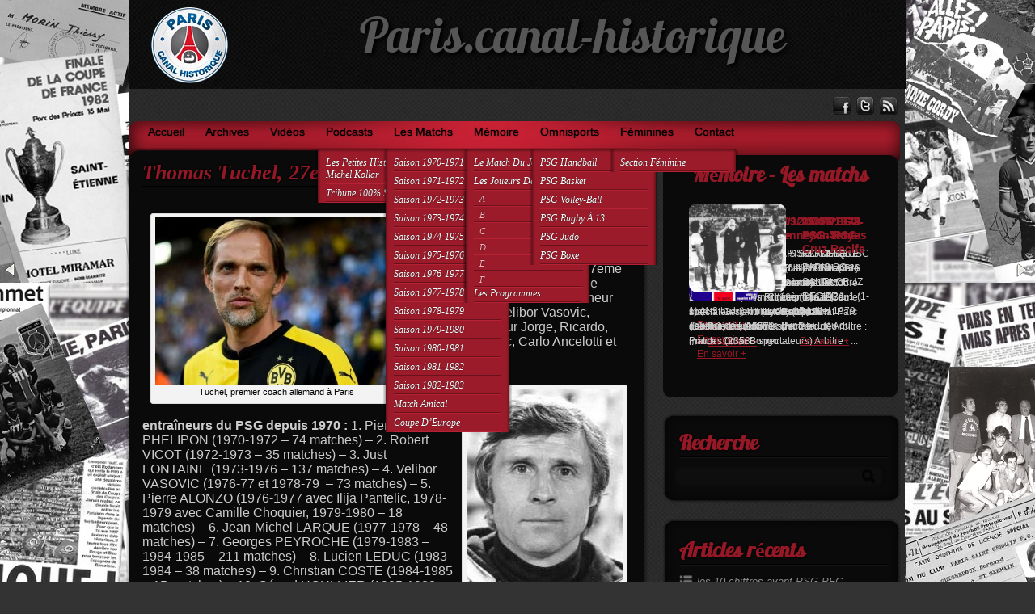

--- FILE ---
content_type: text/html; charset=UTF-8
request_url: http://www.paris-canalhistorique.com/39927/
body_size: 12468
content:
<!DOCTYPE html PUBLIC "-//W3C//DTD XHTML 1.0 Transitional//EN" "http://www.w3.org/TR/xhtml1/DTD/xhtml1-transitional.dtd">
<html xmlns="http://www.w3.org/1999/xhtml">
<head profile="http://gmpg.org/xfn/11">
	
    <meta http-equiv="Content-Type" content="text/html; charset=UTF-8" />	
	<title>Paris.canal-historiqueThomas Tuchel, 27eme entraîneur du PSG - Paris.canal-historique</title>
	<link rel="stylesheet" href="http://www.paris-canalhistorique.com/wp-content/themes/epione/style.css" type="text/css" media="screen" />
    <!--[if IE]>
    <link rel="stylesheet" type="text/css" href="http://www.paris-canalhistorique.com/wp-content/themes/epione/ie.css" />
    <![endif]--> 
                    		    		<link rel='archives' title='janvier 2026' href='http://www.paris-canalhistorique.com/2026/01/' />
	<link rel='archives' title='novembre 2025' href='http://www.paris-canalhistorique.com/2025/11/' />
	<link rel='archives' title='octobre 2025' href='http://www.paris-canalhistorique.com/2025/10/' />
	<link rel='archives' title='septembre 2025' href='http://www.paris-canalhistorique.com/2025/09/' />
	<link rel='archives' title='août 2025' href='http://www.paris-canalhistorique.com/2025/08/' />
	<link rel='archives' title='juillet 2025' href='http://www.paris-canalhistorique.com/2025/07/' />
	<link rel='archives' title='juin 2025' href='http://www.paris-canalhistorique.com/2025/06/' />
	<link rel='archives' title='mai 2025' href='http://www.paris-canalhistorique.com/2025/05/' />
	<link rel='archives' title='avril 2025' href='http://www.paris-canalhistorique.com/2025/04/' />
	<link rel='archives' title='mars 2025' href='http://www.paris-canalhistorique.com/2025/03/' />
	<link rel='archives' title='février 2025' href='http://www.paris-canalhistorique.com/2025/02/' />
	<link rel='archives' title='janvier 2025' href='http://www.paris-canalhistorique.com/2025/01/' />
	<link rel='archives' title='décembre 2024' href='http://www.paris-canalhistorique.com/2024/12/' />
	<link rel='archives' title='novembre 2024' href='http://www.paris-canalhistorique.com/2024/11/' />
	<link rel='archives' title='octobre 2024' href='http://www.paris-canalhistorique.com/2024/10/' />
	<link rel='archives' title='septembre 2024' href='http://www.paris-canalhistorique.com/2024/09/' />
	<link rel='archives' title='août 2024' href='http://www.paris-canalhistorique.com/2024/08/' />
	<link rel='archives' title='juillet 2024' href='http://www.paris-canalhistorique.com/2024/07/' />
	<link rel='archives' title='juin 2024' href='http://www.paris-canalhistorique.com/2024/06/' />
	<link rel='archives' title='mai 2024' href='http://www.paris-canalhistorique.com/2024/05/' />
	<link rel='archives' title='avril 2024' href='http://www.paris-canalhistorique.com/2024/04/' />
	<link rel='archives' title='mars 2024' href='http://www.paris-canalhistorique.com/2024/03/' />
	<link rel='archives' title='février 2024' href='http://www.paris-canalhistorique.com/2024/02/' />
	<link rel='archives' title='janvier 2024' href='http://www.paris-canalhistorique.com/2024/01/' />
	<link rel='archives' title='décembre 2023' href='http://www.paris-canalhistorique.com/2023/12/' />
	<link rel='archives' title='novembre 2023' href='http://www.paris-canalhistorique.com/2023/11/' />
	<link rel='archives' title='octobre 2023' href='http://www.paris-canalhistorique.com/2023/10/' />
	<link rel='archives' title='septembre 2023' href='http://www.paris-canalhistorique.com/2023/09/' />
	<link rel='archives' title='août 2023' href='http://www.paris-canalhistorique.com/2023/08/' />
	<link rel='archives' title='juillet 2023' href='http://www.paris-canalhistorique.com/2023/07/' />
	<link rel='archives' title='juin 2023' href='http://www.paris-canalhistorique.com/2023/06/' />
	<link rel='archives' title='mai 2023' href='http://www.paris-canalhistorique.com/2023/05/' />
	<link rel='archives' title='avril 2023' href='http://www.paris-canalhistorique.com/2023/04/' />
	<link rel='archives' title='mars 2023' href='http://www.paris-canalhistorique.com/2023/03/' />
	<link rel='archives' title='février 2023' href='http://www.paris-canalhistorique.com/2023/02/' />
	<link rel='archives' title='janvier 2023' href='http://www.paris-canalhistorique.com/2023/01/' />
	<link rel='archives' title='décembre 2022' href='http://www.paris-canalhistorique.com/2022/12/' />
	<link rel='archives' title='novembre 2022' href='http://www.paris-canalhistorique.com/2022/11/' />
	<link rel='archives' title='octobre 2022' href='http://www.paris-canalhistorique.com/2022/10/' />
	<link rel='archives' title='septembre 2022' href='http://www.paris-canalhistorique.com/2022/09/' />
	<link rel='archives' title='août 2022' href='http://www.paris-canalhistorique.com/2022/08/' />
	<link rel='archives' title='juillet 2022' href='http://www.paris-canalhistorique.com/2022/07/' />
	<link rel='archives' title='juin 2022' href='http://www.paris-canalhistorique.com/2022/06/' />
	<link rel='archives' title='mai 2022' href='http://www.paris-canalhistorique.com/2022/05/' />
	<link rel='archives' title='avril 2022' href='http://www.paris-canalhistorique.com/2022/04/' />
	<link rel='archives' title='mars 2022' href='http://www.paris-canalhistorique.com/2022/03/' />
	<link rel='archives' title='février 2022' href='http://www.paris-canalhistorique.com/2022/02/' />
	<link rel='archives' title='janvier 2022' href='http://www.paris-canalhistorique.com/2022/01/' />
	<link rel='archives' title='décembre 2021' href='http://www.paris-canalhistorique.com/2021/12/' />
	<link rel='archives' title='novembre 2021' href='http://www.paris-canalhistorique.com/2021/11/' />
	<link rel='archives' title='octobre 2021' href='http://www.paris-canalhistorique.com/2021/10/' />
	<link rel='archives' title='septembre 2021' href='http://www.paris-canalhistorique.com/2021/09/' />
	<link rel='archives' title='août 2021' href='http://www.paris-canalhistorique.com/2021/08/' />
	<link rel='archives' title='juillet 2021' href='http://www.paris-canalhistorique.com/2021/07/' />
	<link rel='archives' title='juin 2021' href='http://www.paris-canalhistorique.com/2021/06/' />
	<link rel='archives' title='mai 2021' href='http://www.paris-canalhistorique.com/2021/05/' />
	<link rel='archives' title='avril 2021' href='http://www.paris-canalhistorique.com/2021/04/' />
	<link rel='archives' title='mars 2021' href='http://www.paris-canalhistorique.com/2021/03/' />
	<link rel='archives' title='février 2021' href='http://www.paris-canalhistorique.com/2021/02/' />
	<link rel='archives' title='janvier 2021' href='http://www.paris-canalhistorique.com/2021/01/' />
	<link rel='archives' title='décembre 2020' href='http://www.paris-canalhistorique.com/2020/12/' />
	<link rel='archives' title='novembre 2020' href='http://www.paris-canalhistorique.com/2020/11/' />
	<link rel='archives' title='octobre 2020' href='http://www.paris-canalhistorique.com/2020/10/' />
	<link rel='archives' title='septembre 2020' href='http://www.paris-canalhistorique.com/2020/09/' />
	<link rel='archives' title='août 2020' href='http://www.paris-canalhistorique.com/2020/08/' />
	<link rel='archives' title='juillet 2020' href='http://www.paris-canalhistorique.com/2020/07/' />
	<link rel='archives' title='juin 2020' href='http://www.paris-canalhistorique.com/2020/06/' />
	<link rel='archives' title='avril 2020' href='http://www.paris-canalhistorique.com/2020/04/' />
	<link rel='archives' title='mars 2020' href='http://www.paris-canalhistorique.com/2020/03/' />
	<link rel='archives' title='février 2020' href='http://www.paris-canalhistorique.com/2020/02/' />
	<link rel='archives' title='janvier 2020' href='http://www.paris-canalhistorique.com/2020/01/' />
	<link rel='archives' title='décembre 2019' href='http://www.paris-canalhistorique.com/2019/12/' />
	<link rel='archives' title='novembre 2019' href='http://www.paris-canalhistorique.com/2019/11/' />
	<link rel='archives' title='octobre 2019' href='http://www.paris-canalhistorique.com/2019/10/' />
	<link rel='archives' title='septembre 2019' href='http://www.paris-canalhistorique.com/2019/09/' />
	<link rel='archives' title='août 2019' href='http://www.paris-canalhistorique.com/2019/08/' />
	<link rel='archives' title='juillet 2019' href='http://www.paris-canalhistorique.com/2019/07/' />
	<link rel='archives' title='juin 2019' href='http://www.paris-canalhistorique.com/2019/06/' />
	<link rel='archives' title='mai 2019' href='http://www.paris-canalhistorique.com/2019/05/' />
	<link rel='archives' title='avril 2019' href='http://www.paris-canalhistorique.com/2019/04/' />
	<link rel='archives' title='mars 2019' href='http://www.paris-canalhistorique.com/2019/03/' />
	<link rel='archives' title='février 2019' href='http://www.paris-canalhistorique.com/2019/02/' />
	<link rel='archives' title='janvier 2019' href='http://www.paris-canalhistorique.com/2019/01/' />
	<link rel='archives' title='décembre 2018' href='http://www.paris-canalhistorique.com/2018/12/' />
	<link rel='archives' title='novembre 2018' href='http://www.paris-canalhistorique.com/2018/11/' />
	<link rel='archives' title='octobre 2018' href='http://www.paris-canalhistorique.com/2018/10/' />
	<link rel='archives' title='septembre 2018' href='http://www.paris-canalhistorique.com/2018/09/' />
	<link rel='archives' title='août 2018' href='http://www.paris-canalhistorique.com/2018/08/' />
	<link rel='archives' title='juillet 2018' href='http://www.paris-canalhistorique.com/2018/07/' />
	<link rel='archives' title='juin 2018' href='http://www.paris-canalhistorique.com/2018/06/' />
	<link rel='archives' title='mai 2018' href='http://www.paris-canalhistorique.com/2018/05/' />
	<link rel='archives' title='avril 2018' href='http://www.paris-canalhistorique.com/2018/04/' />
	<link rel='archives' title='mars 2018' href='http://www.paris-canalhistorique.com/2018/03/' />
	<link rel='archives' title='février 2018' href='http://www.paris-canalhistorique.com/2018/02/' />
	<link rel='archives' title='janvier 2018' href='http://www.paris-canalhistorique.com/2018/01/' />
	<link rel='archives' title='décembre 2017' href='http://www.paris-canalhistorique.com/2017/12/' />
	<link rel='archives' title='novembre 2017' href='http://www.paris-canalhistorique.com/2017/11/' />
	<link rel='archives' title='octobre 2017' href='http://www.paris-canalhistorique.com/2017/10/' />
	<link rel='archives' title='septembre 2017' href='http://www.paris-canalhistorique.com/2017/09/' />
	<link rel='archives' title='août 2017' href='http://www.paris-canalhistorique.com/2017/08/' />
	<link rel='archives' title='juillet 2017' href='http://www.paris-canalhistorique.com/2017/07/' />
	<link rel='archives' title='juin 2017' href='http://www.paris-canalhistorique.com/2017/06/' />
	<link rel='archives' title='mai 2017' href='http://www.paris-canalhistorique.com/2017/05/' />
	<link rel='archives' title='avril 2017' href='http://www.paris-canalhistorique.com/2017/04/' />
	<link rel='archives' title='mars 2017' href='http://www.paris-canalhistorique.com/2017/03/' />
	<link rel='archives' title='février 2017' href='http://www.paris-canalhistorique.com/2017/02/' />
	<link rel='archives' title='janvier 2017' href='http://www.paris-canalhistorique.com/2017/01/' />
	<link rel='archives' title='décembre 2016' href='http://www.paris-canalhistorique.com/2016/12/' />
	<link rel='archives' title='novembre 2016' href='http://www.paris-canalhistorique.com/2016/11/' />
	<link rel='archives' title='octobre 2016' href='http://www.paris-canalhistorique.com/2016/10/' />
	<link rel='archives' title='septembre 2016' href='http://www.paris-canalhistorique.com/2016/09/' />
	<link rel='archives' title='août 2016' href='http://www.paris-canalhistorique.com/2016/08/' />
	<link rel='archives' title='juillet 2016' href='http://www.paris-canalhistorique.com/2016/07/' />
	<link rel='archives' title='juin 2016' href='http://www.paris-canalhistorique.com/2016/06/' />
	<link rel='archives' title='mai 2016' href='http://www.paris-canalhistorique.com/2016/05/' />
	<link rel='archives' title='avril 2016' href='http://www.paris-canalhistorique.com/2016/04/' />
	<link rel='archives' title='mars 2016' href='http://www.paris-canalhistorique.com/2016/03/' />
	<link rel='archives' title='février 2016' href='http://www.paris-canalhistorique.com/2016/02/' />
	<link rel='archives' title='janvier 2016' href='http://www.paris-canalhistorique.com/2016/01/' />
	<link rel='archives' title='décembre 2015' href='http://www.paris-canalhistorique.com/2015/12/' />
	<link rel='archives' title='novembre 2015' href='http://www.paris-canalhistorique.com/2015/11/' />
	<link rel='archives' title='octobre 2015' href='http://www.paris-canalhistorique.com/2015/10/' />
	<link rel='archives' title='septembre 2015' href='http://www.paris-canalhistorique.com/2015/09/' />
	<link rel='archives' title='août 2015' href='http://www.paris-canalhistorique.com/2015/08/' />
	<link rel='archives' title='juillet 2015' href='http://www.paris-canalhistorique.com/2015/07/' />
	<link rel='archives' title='juin 2015' href='http://www.paris-canalhistorique.com/2015/06/' />
	<link rel='archives' title='mai 2015' href='http://www.paris-canalhistorique.com/2015/05/' />
	<link rel='archives' title='avril 2015' href='http://www.paris-canalhistorique.com/2015/04/' />
	<link rel='archives' title='mars 2015' href='http://www.paris-canalhistorique.com/2015/03/' />
	<link rel='archives' title='février 2015' href='http://www.paris-canalhistorique.com/2015/02/' />
	<link rel='archives' title='janvier 2015' href='http://www.paris-canalhistorique.com/2015/01/' />
	<link rel='archives' title='décembre 2014' href='http://www.paris-canalhistorique.com/2014/12/' />
	<link rel='archives' title='novembre 2014' href='http://www.paris-canalhistorique.com/2014/11/' />
	<link rel='archives' title='octobre 2014' href='http://www.paris-canalhistorique.com/2014/10/' />
	<link rel='archives' title='septembre 2014' href='http://www.paris-canalhistorique.com/2014/09/' />
	<link rel='archives' title='août 2014' href='http://www.paris-canalhistorique.com/2014/08/' />
	<link rel='archives' title='juillet 2014' href='http://www.paris-canalhistorique.com/2014/07/' />
	<link rel='archives' title='juin 2014' href='http://www.paris-canalhistorique.com/2014/06/' />
	<link rel='archives' title='mai 2014' href='http://www.paris-canalhistorique.com/2014/05/' />
	<link rel='archives' title='avril 2014' href='http://www.paris-canalhistorique.com/2014/04/' />
	<link rel='archives' title='mars 2014' href='http://www.paris-canalhistorique.com/2014/03/' />
	<link rel='archives' title='février 2014' href='http://www.paris-canalhistorique.com/2014/02/' />
	<link rel='archives' title='janvier 2014' href='http://www.paris-canalhistorique.com/2014/01/' />
	<link rel='archives' title='novembre 2013' href='http://www.paris-canalhistorique.com/2013/11/' />
	<link rel='archives' title='mars 2013' href='http://www.paris-canalhistorique.com/2013/03/' />
	<link rel='archives' title='février 2013' href='http://www.paris-canalhistorique.com/2013/02/' />
	<link rel='archives' title='janvier 2013' href='http://www.paris-canalhistorique.com/2013/01/' />
	<link rel='archives' title='octobre 2012' href='http://www.paris-canalhistorique.com/2012/10/' />
	<link rel='archives' title='novembre 201' href='http://www.paris-canalhistorique.com/201/11/' />
	<link rel='archives' title='septembre 201' href='http://www.paris-canalhistorique.com/201/09/' />
	    	
<!-- This site is optimized with the Yoast WordPress SEO plugin v1.7.4 - https://yoast.com/wordpress/plugins/seo/ -->
<meta name="description" content="Thomas Tuchel, 27eme entraîneur du PSG depuis 1970"/>
<link rel="canonical" href="http://www.paris-canalhistorique.com/39927/" />
<meta property="og:locale" content="fr_FR" />
<meta property="og:type" content="article" />
<meta property="og:title" content="Thomas Tuchel, 27eme entraîneur du PSG - Paris.canal-historique" />
<meta property="og:description" content="Thomas Tuchel, 27eme entraîneur du PSG depuis 1970" />
<meta property="og:url" content="http://www.paris-canalhistorique.com/39927/" />
<meta property="og:site_name" content="Paris.canal-historique" />
<meta property="article:tag" content="compte-rendu,entraîneur,france,histoire,paris-canalhistorique,PSG,psg-canalhistorique,psghistorique,saison 2018-2019,tuchel" />
<meta property="article:section" content="Archives" />
<meta property="article:published_time" content="2018-05-14T16:59:51+00:00" />
<meta property="article:modified_time" content="2018-05-14T17:46:49+00:00" />
<meta property="og:updated_time" content="2018-05-14T17:46:49+00:00" />
<meta property="og:image" content="http://www.paris-canalhistorique.com/wp-content/uploads/2018/05/tuchel-ok.jpg" />
<!-- / Yoast WordPress SEO plugin. -->

<link rel="alternate" type="application/rss+xml" title="Paris.canal-historique &raquo; Flux" href="http://www.paris-canalhistorique.com/feed/" />
<link rel="alternate" type="application/rss+xml" title="Paris.canal-historique &raquo; Flux des commentaires" href="http://www.paris-canalhistorique.com/comments/feed/" />
<link rel="alternate" type="application/rss+xml" title="Paris.canal-historique &raquo; Thomas Tuchel, 27eme entraîneur du PSG Flux des commentaires" href="http://www.paris-canalhistorique.com/39927/feed/" />
<link rel='stylesheet' id='wp_sidebarlogin_css_styles-css'  href='http://www.paris-canalhistorique.com/wp-content/plugins/wp-sidebar-login/style.css?ver=3.6' type='text/css' media='all' />
<link rel='stylesheet' id='contact-form-7-css'  href='http://www.paris-canalhistorique.com/wp-content/plugins/contact-form-7/includes/css/styles.css?ver=3.5.2' type='text/css' media='all' />
<link rel='stylesheet' id='images-thumbnail-sliderv1-style-css'  href='http://www.paris-canalhistorique.com/wp-content/plugins/images-thumbnail-sliderv1/css/images-thumbnail-sliderv1-style.css?ver=3.6' type='text/css' media='all' />
<link rel='stylesheet' id='wptt_front-css'  href='http://www.paris-canalhistorique.com/wp-content/plugins/wp-twitter-feeds/css/admin_style.min.css?ver=3.6' type='text/css' media='all' />
<script type='text/javascript' src='http://www.paris-canalhistorique.com/wp-includes/js/jquery/jquery.js?ver=1.10.2'></script>
<script type='text/javascript' src='http://www.paris-canalhistorique.com/wp-includes/js/jquery/jquery-migrate.min.js?ver=1.2.1'></script>
<script type='text/javascript' src='http://www.paris-canalhistorique.com/wp-content/plugins/wp-sidebar-login/js/blockui.js?ver=1.0'></script>
<script type='text/javascript'>
/* <![CDATA[ */
var sidebar_login_params = {"ajax_url":"http:\/\/www.paris-canalhistorique.com\/wp-admin\/admin-ajax.php","login_nonce":"4432381710"};
/* ]]> */
</script>
<script type='text/javascript' src='http://www.paris-canalhistorique.com/wp-content/plugins/wp-sidebar-login/js/wp-sidebar-login.js?ver=1.0'></script>
<script type='text/javascript' src='http://www.paris-canalhistorique.com/wp-content/themes/epione/js/epione.js?ver=3.6'></script>
<script type='text/javascript' src='http://www.paris-canalhistorique.com/wp-content/themes/epione/js/font.js?ver=3.6'></script>
<script type='text/javascript' src='http://www.paris-canalhistorique.com/wp-content/themes/epione/js/other.js?ver=3.6'></script>
<script type='text/javascript' src='http://www.paris-canalhistorique.com/wp-includes/js/comment-reply.min.js?ver=3.6'></script>
<script type='text/javascript' src='http://www.paris-canalhistorique.com/wp-content/plugins/images-thumbnail-sliderv1/js/jc.js?ver=3.6'></script>
<link rel="EditURI" type="application/rsd+xml" title="RSD" href="http://www.paris-canalhistorique.com/xmlrpc.php?rsd" />
<link rel="wlwmanifest" type="application/wlwmanifest+xml" href="http://www.paris-canalhistorique.com/wp-includes/wlwmanifest.xml" /> 
<meta name="generator" content="WordPress 3.6" />
<link rel='shortlink' href='http://www.paris-canalhistorique.com/?p=39927' />

			<style type='text/css'>
				#wpadminbar .quicklinks li#wp-admin-bar-clickystats {
					height: 28px
				}

				#wpadminbar .quicklinks li#wp-admin-bar-clickystats a {
					height: 28px;
					padding: 0
				}

				#wpadminbar .quicklinks li#wp-admin-bar-clickystats a img {
					padding: 4px 5px;
					height: 20px;
					width: 99px;
				}
			</style>
		<!-- All in one Favicon 4.3 --><link rel="icon" href="http://www.parisnolimit.com/Blog/wp-content/uploads/2013/11/favicon.png" type="image/png"/>
    
</head>

<body class="single single-post postid-39927 single-format-standard">
<div class="wrapper">
<!--Header-->
<div id="header">
    <div class="head">
        <div id="logo">
        <a href="http://www.paris-canalhistorique.com">Paris.canal-historique</a>
        <span class="desc"></span>
        </div>
    </div>
</div>

<!--Header END-->

<!--Get Social-->
<div id="get_social">
	<div class="get_social_wrap">
        <a title="Follow Us on Facebook" class="follow_fb_link" href="https://www.facebook.com/paris.canalhistorique"></a>
        <a title="Follow Us on Twitter" class="follow_twitter_link" href="https://twitter.com/michelkollar"></a>
        <a title="Subscribe to Our RSS Feed" class="follow_rss_link" href="http://www.paris-canalhistorique.com/"></a>
     </div>
</div>
<!--Get Social END-->

<!--MENU-->
<div id="menu">
<div class="topmenu"><div class="menu-header"><ul id="menu-menu-1" class="menu"><li id="menu-item-21" class="menu-item menu-item-type-custom menu-item-object-custom menu-item-home menu-item-21"><a href="http://www.paris-canalhistorique.com/">Accueil</a></li>
<li id="menu-item-136" class="menu-item menu-item-type-taxonomy menu-item-object-category current-post-ancestor current-menu-parent current-post-parent menu-item-136"><a href="http://www.paris-canalhistorique.com/category/archives/">Archives</a></li>
<li id="menu-item-24" class="menu-item menu-item-type-post_type menu-item-object-page menu-item-24"><a href="http://www.paris-canalhistorique.com/videos/">Vidéos</a></li>
<li id="menu-item-70" class="menu-item menu-item-type-post_type menu-item-object-page menu-item-70"><a href="http://www.paris-canalhistorique.com/podcasts/">Podcasts</a>
<ul class="sub-menu">
	<li id="menu-item-74" class="menu-item menu-item-type-post_type menu-item-object-page menu-item-74"><a href="http://www.paris-canalhistorique.com/podcasts/les-petites-histoires-de-michel-kollar-2/">Les Petites Histoires de Michel Kollar</a></li>
	<li id="menu-item-128" class="menu-item menu-item-type-post_type menu-item-object-page menu-item-128"><a href="http://www.paris-canalhistorique.com/podcasts/tribune-100-supporters/">Tribune 100% supporters</a></li>
</ul>
</li>
<li id="menu-item-194" class="menu-item menu-item-type-taxonomy menu-item-object-category menu-item-194"><a href="http://www.paris-canalhistorique.com/category/les-matchs/">Les matchs</a>
<ul class="sub-menu">
	<li id="menu-item-633" class="menu-item menu-item-type-taxonomy menu-item-object-category menu-item-633"><a href="http://www.paris-canalhistorique.com/category/1970-71/">saison 1970-1971</a></li>
	<li id="menu-item-1027" class="menu-item menu-item-type-taxonomy menu-item-object-category menu-item-1027"><a href="http://www.paris-canalhistorique.com/category/les-matchs/1971-72/">saison 1971-1972</a></li>
	<li id="menu-item-2043" class="menu-item menu-item-type-taxonomy menu-item-object-category menu-item-2043"><a href="http://www.paris-canalhistorique.com/category/les-matchs/1972-73/">saison 1972-1973</a></li>
	<li id="menu-item-2293" class="menu-item menu-item-type-taxonomy menu-item-object-category menu-item-2293"><a href="http://www.paris-canalhistorique.com/category/les-matchs/1973-74/">saison 1973-1974</a></li>
	<li id="menu-item-2929" class="menu-item menu-item-type-taxonomy menu-item-object-category menu-item-2929"><a href="http://www.paris-canalhistorique.com/category/les-matchs/1974-75/">saison 1974-1975</a></li>
	<li id="menu-item-4813" class="menu-item menu-item-type-taxonomy menu-item-object-category menu-item-4813"><a href="http://www.paris-canalhistorique.com/category/les-matchs/1975-76/">saison 1975-1976</a></li>
	<li id="menu-item-7191" class="menu-item menu-item-type-taxonomy menu-item-object-category menu-item-7191"><a href="http://www.paris-canalhistorique.com/category/les-matchs/1976-77/">saison 1976-1977</a></li>
	<li id="menu-item-7588" class="menu-item menu-item-type-taxonomy menu-item-object-category menu-item-7588"><a href="http://www.paris-canalhistorique.com/category/les-matchs/1977-78/">saison 1977-1978</a></li>
	<li id="menu-item-9252" class="menu-item menu-item-type-taxonomy menu-item-object-category menu-item-9252"><a href="http://www.paris-canalhistorique.com/category/les-matchs/1978-79/">saison 1978-1979</a></li>
	<li id="menu-item-10477" class="menu-item menu-item-type-taxonomy menu-item-object-category menu-item-10477"><a href="http://www.paris-canalhistorique.com/category/les-matchs/1979-80/">saison 1979-1980</a></li>
	<li id="menu-item-12317" class="menu-item menu-item-type-taxonomy menu-item-object-category menu-item-12317"><a href="http://www.paris-canalhistorique.com/category/les-matchs/1980-81/">saison 1980-1981</a></li>
	<li id="menu-item-14772" class="menu-item menu-item-type-taxonomy menu-item-object-category menu-item-14772"><a href="http://www.paris-canalhistorique.com/category/les-matchs/1981-82/">saison 1981-1982</a></li>
	<li id="menu-item-17120" class="menu-item menu-item-type-taxonomy menu-item-object-category menu-item-17120"><a href="http://www.paris-canalhistorique.com/category/les-matchs/1982-83/">saison 1982-1983</a></li>
	<li id="menu-item-9705" class="menu-item menu-item-type-taxonomy menu-item-object-category menu-item-9705"><a href="http://www.paris-canalhistorique.com/category/les-matchs/amical/">match amical</a></li>
	<li id="menu-item-21614" class="menu-item menu-item-type-taxonomy menu-item-object-category menu-item-21614"><a href="http://www.paris-canalhistorique.com/category/les-matchs/europe-les-matchs/">coupe d&rsquo;Europe</a></li>
</ul>
</li>
<li id="menu-item-135" class="menu-item menu-item-type-post_type menu-item-object-page menu-item-135"><a href="http://www.paris-canalhistorique.com/de-a-a-z/">Mémoire</a>
<ul class="sub-menu">
	<li id="menu-item-13789" class="menu-item menu-item-type-taxonomy menu-item-object-category menu-item-13789"><a href="http://www.paris-canalhistorique.com/category/les-programmes/le-match-du-jour/">le match du jour</a></li>
	<li id="menu-item-187" class="menu-item menu-item-type-taxonomy menu-item-object-category menu-item-187"><a href="http://www.paris-canalhistorique.com/category/les-joueurs-de-a-a-z/">Les joueurs de A à Z</a>
	<ul class="sub-menu">
		<li id="menu-item-196" class="menu-item menu-item-type-taxonomy menu-item-object-category menu-item-196"><a href="http://www.paris-canalhistorique.com/category/les-joueurs-de-a-a-z/a/">A</a></li>
		<li id="menu-item-632" class="menu-item menu-item-type-taxonomy menu-item-object-category menu-item-632"><a href="http://www.paris-canalhistorique.com/category/les-joueurs-de-a-a-z/b/">B</a></li>
		<li id="menu-item-2990" class="menu-item menu-item-type-taxonomy menu-item-object-category menu-item-2990"><a href="http://www.paris-canalhistorique.com/category/les-joueurs-de-a-a-z/c/">C</a></li>
		<li id="menu-item-5883" class="menu-item menu-item-type-taxonomy menu-item-object-category menu-item-5883"><a href="http://www.paris-canalhistorique.com/category/les-joueurs-de-a-a-z/d/">D</a></li>
		<li id="menu-item-14068" class="menu-item menu-item-type-taxonomy menu-item-object-category menu-item-14068"><a href="http://www.paris-canalhistorique.com/category/les-joueurs-de-a-a-z/e/">E</a></li>
		<li id="menu-item-14069" class="menu-item menu-item-type-taxonomy menu-item-object-category menu-item-14069"><a href="http://www.paris-canalhistorique.com/category/les-joueurs-de-a-a-z/f/">F</a></li>
	</ul>
</li>
	<li id="menu-item-195" class="menu-item menu-item-type-taxonomy menu-item-object-category menu-item-195"><a href="http://www.paris-canalhistorique.com/category/les-programmes/">Les programmes</a></li>
</ul>
</li>
<li id="menu-item-905" class="menu-item menu-item-type-taxonomy menu-item-object-category menu-item-905"><a href="http://www.paris-canalhistorique.com/category/omnisports/">omnisports</a>
<ul class="sub-menu">
	<li id="menu-item-906" class="menu-item menu-item-type-taxonomy menu-item-object-category menu-item-906"><a href="http://www.paris-canalhistorique.com/category/omnisports/psg-handball/">PSG Handball</a></li>
	<li id="menu-item-1561" class="menu-item menu-item-type-taxonomy menu-item-object-category menu-item-1561"><a href="http://www.paris-canalhistorique.com/category/omnisports/racing-psg-basket/">PSG Basket</a></li>
	<li id="menu-item-4081" class="menu-item menu-item-type-taxonomy menu-item-object-category menu-item-4081"><a href="http://www.paris-canalhistorique.com/category/omnisports/psg-volley-ball/">PSG Volley-ball</a></li>
	<li id="menu-item-2207" class="menu-item menu-item-type-taxonomy menu-item-object-category menu-item-2207"><a href="http://www.paris-canalhistorique.com/category/omnisports/psg-xiii/">PSG rugby à 13</a></li>
	<li id="menu-item-4424" class="menu-item menu-item-type-taxonomy menu-item-object-category menu-item-4424"><a href="http://www.paris-canalhistorique.com/category/omnisports/psg-alliance-judo/">PSG Judo</a></li>
	<li id="menu-item-7721" class="menu-item menu-item-type-taxonomy menu-item-object-category menu-item-7721"><a href="http://www.paris-canalhistorique.com/category/omnisports/psg-boxe/">PSG Boxe</a></li>
</ul>
</li>
<li id="menu-item-10446" class="menu-item menu-item-type-post_type menu-item-object-page menu-item-10446"><a href="http://www.paris-canalhistorique.com/feminines/">Féminines</a>
<ul class="sub-menu">
	<li id="menu-item-13157" class="menu-item menu-item-type-taxonomy menu-item-object-category menu-item-13157"><a href="http://www.paris-canalhistorique.com/category/feminine/">section féminine</a></li>
</ul>
</li>
<li id="menu-item-40" class="menu-item menu-item-type-post_type menu-item-object-page menu-item-40"><a href="http://www.paris-canalhistorique.com/contact/">Contact</a></li>
</ul></div></div>
</div>
<!--MENU END-->
<!--CONTENT-->
<div id="single_content">
	<div id="posts">    
                        <div class="post-39927 post type-post status-publish format-standard hentry category-archives category-slideshow tag-compte-rendu tag-entraineur tag-france tag-histoire tag-paris-canalhistorique tag-psg tag-psg-canalhistorique tag-psghistorique tag-saison-2018-2019 tag-tuchel" id="post-39927">            
            <div class="postbg_top">
            <div class="comments"><a href="http://www.paris-canalhistorique.com/39927/#respond" title="Commentaire sur Thomas Tuchel, 27eme entraîneur du PSG">0</a></div>                <div class="edit"></div>
            </div>

				<div class="postcontent">                 
                <div class="post_content">
                    <h2 class="postitle"><a href="http://www.paris-canalhistorique.com/39927/">Thomas Tuchel, 27eme entraîneur du PSG</a></h2>
                    <div id="attachment_39930" class="wp-caption alignleft" style="width: 310px"><a href="http://www.paris-canalhistorique.com/wp-content/uploads/2018/05/tuchel-ok.jpg"><img class="size-medium wp-image-39930" alt="Tuchel, premier coach allemand à Paris" src="http://www.paris-canalhistorique.com/wp-content/uploads/2018/05/tuchel-ok-300x208.jpg" width="300" height="208" /></a><p class="wp-caption-text"><span style="color: #000000;">Tuchel, premier coach allemand à Paris</span></p></div>
<p>C&rsquo;est officiel, Thomas Tuchel sera l&rsquo;entraîneur du PSG la saison prochaine.</p>
<p>Le coach allemand devient le 27eme entraîneur du club de la Capitale depuis 1970, le huitième entraîneur étranger après Velibor Vasovic, Tomislav Ivic, Artur Jorge, Ricardo, Vahid Halilhodzic, Carlo Ancelotti et Unai Emery.</p>
<div id="attachment_39920" class="wp-caption alignright" style="width: 203px"><a href="http://www.paris-canalhistorique.com/wp-content/uploads/2018/05/phelipon.jpg"><img class="size-full wp-image-39920 " alt="Pierre Phelipon, le premier" src="http://www.paris-canalhistorique.com/wp-content/uploads/2018/05/phelipon.jpg" width="193" height="280" /></a><p class="wp-caption-text"><span style="color: #000000;">Pierre Phelipon, le premier</span></p></div>
<p>&nbsp;</p>
<p><span style="text-decoration: underline;"><strong>les entraîneurs du PSG depuis 1970 :</strong></span> 1. Pierre PHELIPON (1970-1972 &#8211; 74 matches) &#8211; 2. Robert VICOT (1972-1973 &#8211; 35 matches) &#8211; 3. Just FONTAINE (1973-1976 &#8211; 137 matches) &#8211; 4. Velibor VASOVIC (1976-77 et 1978-79  &#8211; 73 matches) &#8211; 5. Pierre ALONZO (1976-1977 avec Ilija Pantelic, 1978-1979 avec Camille Choquier, 1979-1980 &#8211; 18 matches) &#8211; 6. Jean-Michel LARQUE (1977-1978 &#8211; 48 matches) &#8211; 7. Georges PEYROCHE (1979-1983 &#8211; 1984-1985 &#8211; 211 matches) &#8211; 8. Lucien LEDUC (1983-1984 &#8211; 38 matches) &#8211; 9. Christian COSTE (1984-1985 &#8211; 15 matches) &#8211; 10. Gérard HOULLIER (1985-1988 – 115 matches) &#8211; 11. Erick MOMBAERTS (1988 – 8 matches) &#8211; 12. Tomislav IVIC (1988-1990 &#8211; 86 matches) &#8211; 13. Henri MICHEL (1990-1991 &#8211; 41 matches) &#8211; 14. Artur JORGE (1991-1994 – 1998-1999 &#8211; 167 matches) -</p>
<div id="attachment_15582" class="wp-caption alignleft" style="width: 275px"><a href="http://www.paris-canalhistorique.com/wp-content/uploads/2014/12/luis-fernandez-psg.jpg"><img class="size-medium wp-image-15582" alt="Luis Fernandez, l'entraîneur le plus capé" src="http://www.paris-canalhistorique.com/wp-content/uploads/2014/12/luis-fernandez-psg-265x300.jpg" width="265" height="300" /></a><p class="wp-caption-text"><span style="color: #000000;">Luis Fernandez, l&rsquo;entraîneur le plus capé</span></p></div>
<p>15. Luis FERNANDEZ (1994-1996 &#8211; 2000/2003 – 244 matches) -  16. RICARDO avec Joël Bats (1996-1998 – 106 matches) &#8211; 17. Alain GIRESSE (1998 – 11 matches) &#8211; 18. Philippe BERGEROO (1999-2000 &#8211; 75 matches) &#8211; 19. Vahid HALILHODZIC (2003-2005 &#8211; 80 matches) &#8211; 20. Laurent FOURNIER (2005-2006 &#8211; 36 matches) &#8211; 21. Guy LACOMBE (2006-2007 &#8211; 54 matches) &#8211; 22. Paul LE GUEN (2007- 2009 &#8211; 132 matches) &#8211; 23. Antoine KOMBOUARE (2009-2011 &#8211; 134 matches) -  24. Carlo ANCELOTTI (2012/13 &#8211; 77 matches) &#8211; 25. Laurent BLANC (2013-2016 &#8211; 173 matches) &#8211; 26. Unai EMERY (2016/2018 &#8211; 113 matches).</p>
                                        <div class="post_meta">
                    <div class="author">kollargol</div>
                    <div class="date_meta">14 mai 2018</div>
                    <div class="category_meta"><a href="http://www.paris-canalhistorique.com/category/archives/" title="Voir tous les articles dans Archives" rel="category tag">Archives</a>, <a href="http://www.paris-canalhistorique.com/category/slideshow/" title="Voir tous les articles dans Slideshow" rel="category tag">Slideshow</a></div>
                    <div class="tags"> <a href="http://www.paris-canalhistorique.com/tag/compte-rendu/" rel="tag">compte-rendu</a>, <a href="http://www.paris-canalhistorique.com/tag/entraineur/" rel="tag">entraîneur</a>, <a href="http://www.paris-canalhistorique.com/tag/france/" rel="tag">france</a>, <a href="http://www.paris-canalhistorique.com/tag/histoire/" rel="tag">histoire</a>, <a href="http://www.paris-canalhistorique.com/tag/paris-canalhistorique/" rel="tag">paris-canalhistorique</a>, <a href="http://www.paris-canalhistorique.com/tag/psg/" rel="tag">PSG</a>, <a href="http://www.paris-canalhistorique.com/tag/psg-canalhistorique/" rel="tag">psg-canalhistorique</a>, <a href="http://www.paris-canalhistorique.com/tag/psghistorique/" rel="tag">psghistorique</a>, <a href="http://www.paris-canalhistorique.com/tag/saison-2018-2019/" rel="tag">saison 2018-2019</a>, <a href="http://www.paris-canalhistorique.com/tag/tuchel/" rel="tag">tuchel</a> </div>
                    </div>
                </div>
                
                </div>
    		<div class="postbg_bottom"></div>
            
				                <div class="social_links">
				<div class="ep_facebook"><a class="fb" title="Share this post on Facebook" href="http://facebook.com/share.php?u=http://www.paris-canalhistorique.com/39927/&amp;amp;t=Thomas+Tuchel%2C+27eme+entra%C3%AEneur+du+PSG">Facebook</a><a class="fb_hover" title="Share this post on Facebook" href="http://facebook.com/share.php?u=http://www.paris-canalhistorique.com/39927/&amp;amp;t=Thomas+Tuchel%2C+27eme+entra%C3%AEneur+du+PSG">facebook</a>
</div>

<div class="ep_twitter"><a class="twitt" href="http://twitter.com/home?status=Reading: Thomas Tuchel, 27eme entraîneur du PSG http://www.paris-canalhistorique.com/39927/" title="Tweet this post">Twitter</a><a class="twitt_hover" href="http://twitter.com/home?status=Reading: Thomas Tuchel, 27eme entraîneur du PSG http://www.paris-canalhistorique.com/39927/" title="Tweet this post">Twitter</a>
</div>

<div class="ep_stumble"><a class="stumble" title="Stumble This" href="http://www.stumbleupon.com/submit?url=http://www.paris-canalhistorique.com/39927/&title=Thomas+Tuchel%2C+27eme+entra%C3%AEneur+du+PSG">stumbleupon</a><a class="stumble_hover" title="Stumble This"  href="http://stumbleupon.com/submit?url=http://www.paris-canalhistorique.com/39927/&title=Thomas+Tuchel%2C+27eme+entra%C3%AEneur+du+PSG">stumbleupon</a>
</div>
            
<div class="ep_delicious"><a class="delicious" title="Submit to Delicious" href="http://del.icio.us/post?url=http://www.paris-canalhistorique.com/39927/&title=Thomas+Tuchel%2C+27eme+entra%C3%AEneur+du+PSG">del.icio.us</a><a class="delicious_hover" title="Submit to Delicious" href="http://del.icio.us/post?url=http://www.paris-canalhistorique.com/39927/&title=Thomas+Tuchel%2C+27eme+entra%C3%AEneur+du+PSG">del.icio.us</a>
</div>

<div class="ep_delicious"><a class="gbuzz" title="Buzz This!" href="http://www.google.com/buzz/post">Buzz</a><a class="gbuzz_hover" title="Buzz This!" href="http://www.google.com/buzz/post" ></a>
</div>                  </div>
				                
			</div>

            <div class="comments_template"> 
<!-- You can start editing here. -->
 
 
<!-- If comments are open, but there are no comments. -->
 
 
								<div id="respond" class="comment-respond">
				<h3 id="reply-title" class="comment-reply-title">Laisser un commentaire <small><a rel="nofollow" id="cancel-comment-reply-link" href="/39927/#respond" style="display:none;">Annuler la réponse.</a></small></h3>
									<form action="http://www.paris-canalhistorique.com/wp-comments-post.php" method="post" id="commentform" class="comment-form">
																			<p class="comment-notes">Votre adresse de messagerie ne sera pas publiée. Les champs obligatoires sont indiqués avec <span class="required">*</span></p>							<p class="comment-form-author"><label for="author">Nom <span class="required">*</span></label> <input id="author" name="author" type="text" value="" size="30" aria-required='true' /></p>
<p class="comment-form-email"><label for="email">Adresse de contact <span class="required">*</span></label> <input id="email" name="email" type="text" value="" size="30" aria-required='true' /></p>
<p class="comment-form-url"><label for="url">Site web</label> <input id="url" name="url" type="text" value="" size="30" /></p>
												<p class="comment-form-comment"><label for="comment">Commentaire</label> <textarea id="comment" name="comment" cols="45" rows="8" aria-required="true"></textarea></p>						<p class="form-allowed-tags">Vous pouvez utiliser ces balises et attributs <abbr title="HyperText Markup Language">HTML</abbr>&nbsp;:  <code>&lt;a href=&quot;&quot; title=&quot;&quot;&gt; &lt;abbr title=&quot;&quot;&gt; &lt;acronym title=&quot;&quot;&gt; &lt;b&gt; &lt;blockquote cite=&quot;&quot;&gt; &lt;cite&gt; &lt;code&gt; &lt;del datetime=&quot;&quot;&gt; &lt;em&gt; &lt;i&gt; &lt;q cite=&quot;&quot;&gt; &lt;strike&gt; &lt;strong&gt; </code></p>						<p class="form-submit">
							<input name="submit" type="submit" id="submit" value="Laisser un commentaire" />
							<input type='hidden' name='comment_post_ID' value='39927' id='comment_post_ID' />
<input type='hidden' name='comment_parent' id='comment_parent' value='0' />
						</p>
						<p style="display: none;"><input type="hidden" id="akismet_comment_nonce" name="akismet_comment_nonce" value="a75eaa2001" /></p><p style="display: none;"><input type="hidden" id="ak_js" name="ak_js" value="117"/></p>					</form>
							</div><!-- #respond -->
						</div>

            
				  
                
    </div>
</div>
<!--CONTENT END-->


<!--SIDEBAR-->
<div id="not_home_s">
<div id="sidebar">

   <div class="widgets"><ul>        
<script type="text/javascript">jQuery(document).ready(function() {
		   		jQuery(".smooth_slider_fouc .smooth_slider").show();
			});jQuery(document).ready(function() {
		jQuery("#foto_slider_les-matchs").smooth({ 
			fx: "scrollHorz",
			speed:"500",
			timeout: 7000,next:   "#foto_slider_les-matchs_next", 
			prev:"#foto_slider_les-matchs_prev",pause: 1
			,slideExpr: "div.smooth_slideri"
		});jQuery("#foto_slider_les-matchs").smoothSlider({
					sliderWidth		:290,
					sliderHeight		:300,
					navArr			:1,
					img_align		:"none"
			});});</script><noscript><p><strong></strong></p></noscript><div id="foto_slider_les-matchs" class="smooth_slider" style="max-width:290px;height:300px;min-height:300px;background-color:#0a0a0a;border:0px solid #dddddd;"><div class="sldr_title" style="font-family:Georgia,serif, Arial, Helvetica, sans-serif;font-size:20px;font-weight:bold;font-style:normal;color:#941826;">Mémoire - Les matchs</div> <div class="smooth_sliderb"><div class="smooth_slideri" style="max-width:242px;margin:0px 24px 0px 24px;">
			<!-- smooth_slideri --><a href="http://www.paris-canalhistorique.com/31101975-psg-troyes/" title="31/10/1975 PSG-Troyes"  ><img src="http://www.paris-canalhistorique.com/wp-content/uploads/2014/03/troyes-75-300x160.png" alt="un but de François M&#039;Pelé contre Troyes" class="slider_thumbnail medium smooth_slider_thumbnail" width="" height="" style="float:none;margin:0 0px 0 0px;max-height:121px;border:0px solid #ffffff;" /></a><h2 style="clear:none;line-height:17px;font-family:Arial,Helvetica,sans-serif;font-size:14px;font-weight:normal;font-style:normal;color:#898173;margin:1em 0 5px 0;"><a style="color:#898173;font-size:14px;font-weight:normal;font-style:normal;" href="http://www.paris-canalhistorique.com/31101975-psg-troyes/">31/10/1975 PSG-Troyes</a></h2><span style="font-family:Arial,Helvetica,sans-serif;font-size:12px;font-weight:normal;font-style:normal;color:#cccccc;"> PARIS SG - TROYES 1-0 (0-0)vendredi 31 octobre 1975Championnat (12ème)Lieu du match : Parc des Princes (10673 spectateurs)Arbitre : Robert ...</span>
				<p class="smooth_more"><a href="http://www.paris-canalhistorique.com/31101975-psg-troyes/" style="color:#941826;font-family:Arial,Helvetica,sans-serif;font-size:12px;margin-left: 10px;">En savoir +</a></p>
			
				<!-- /smooth_slideri -->
			</div><div class="smooth_slideri" style="max-width:242px;margin:0px 24px 0px 24px;">
			<!-- smooth_slideri --><a href="http://www.paris-canalhistorique.com/26091975-psg-lille/" title="26/09/1975 PSG-Lille"  ><img src="http://www.paris-canalhistorique.com/wp-content/uploads/2014/03/lille-75-191x300.png" alt="le programme du match" class="slider_thumbnail medium smooth_slider_thumbnail" width="" height="" style="float:none;margin:0 0px 0 0px;max-height:121px;border:0px solid #ffffff;" /></a><h2 style="clear:none;line-height:17px;font-family:Arial,Helvetica,sans-serif;font-size:14px;font-weight:normal;font-style:normal;color:#898173;margin:1em 0 5px 0;"><a style="color:#898173;font-size:14px;font-weight:normal;font-style:normal;" href="http://www.paris-canalhistorique.com/26091975-psg-lille/">26/09/1975 PSG-Lille</a></h2><span style="font-family:Arial,Helvetica,sans-serif;font-size:12px;font-weight:normal;font-style:normal;color:#cccccc;"> PARIS SG - LILLE OSC 2-2 (0-1)vendredi 26 septembre 1975Championnat (8ème)Lieu du match : Parc des Princes (15572 spectateurs)Arbitre : ...</span>
				<p class="smooth_more"><a href="http://www.paris-canalhistorique.com/26091975-psg-lille/" style="color:#941826;font-family:Arial,Helvetica,sans-serif;font-size:12px;margin-left: 10px;">En savoir +</a></p>
			
				<!-- /smooth_slideri -->
			</div><div class="smooth_slideri" style="max-width:242px;margin:0px 24px 0px 24px;">
			<!-- smooth_slideri --><a href="http://www.paris-canalhistorique.com/21101978-lyon-psg/" title="21/10/1978 Lyon-PSG"  ><img src="http://www.paris-canalhistorique.com/wp-content/uploads/2014/06/lyon-ok-300x206.png" alt="Valadier échoue face à Baratelli" class="slider_thumbnail medium smooth_slider_thumbnail" width="" height="" style="float:none;margin:0 0px 0 0px;max-height:121px;border:0px solid #ffffff;" /></a><h2 style="clear:none;line-height:17px;font-family:Arial,Helvetica,sans-serif;font-size:14px;font-weight:normal;font-style:normal;color:#898173;margin:1em 0 5px 0;"><a style="color:#898173;font-size:14px;font-weight:normal;font-style:normal;" href="http://www.paris-canalhistorique.com/21101978-lyon-psg/">21/10/1978 Lyon-PSG</a></h2><span style="font-family:Arial,Helvetica,sans-serif;font-size:12px;font-weight:normal;font-style:normal;color:#cccccc;"> OLYMPIQUE LYONNAIS - PARIS SG 4-2 (1-0)samedi 21 octobre 1978Championnat (16ème)Lieu du match : Gerland (Lyon) (15879 spectateurs)Arbitre : Marc ...</span>
				<p class="smooth_more"><a href="http://www.paris-canalhistorique.com/21101978-lyon-psg/" style="color:#941826;font-family:Arial,Helvetica,sans-serif;font-size:12px;margin-left: 10px;">En savoir +</a></p>
			
				<!-- /smooth_slideri -->
			</div><div class="smooth_slideri" style="max-width:242px;margin:0px 24px 0px 24px;">
			<!-- smooth_slideri --><a href="http://www.paris-canalhistorique.com/19121976-psg-rennes/" title="19/12/1976 PSG-Rennes"  ><img src="http://www.paris-canalhistorique.com/wp-content/uploads/2014/05/rennes-76-214x300.png" alt="le programme du match" class="slider_thumbnail medium smooth_slider_thumbnail" width="" height="" style="float:none;margin:0 0px 0 0px;max-height:121px;border:0px solid #ffffff;" /></a><h2 style="clear:none;line-height:17px;font-family:Arial,Helvetica,sans-serif;font-size:14px;font-weight:normal;font-style:normal;color:#898173;margin:1em 0 5px 0;"><a style="color:#898173;font-size:14px;font-weight:normal;font-style:normal;" href="http://www.paris-canalhistorique.com/19121976-psg-rennes/">19/12/1976 PSG-Rennes</a></h2><span style="font-family:Arial,Helvetica,sans-serif;font-size:12px;font-weight:normal;font-style:normal;color:#cccccc;"> PARIS SG - STADE RENNAIS 3-1 (2-1)dimanche 19 décembre 1976Championnat (19ème)Lieu du match : Parc des Princes (23583 spectateurs)Arbitre : ...</span>
				<p class="smooth_more"><a href="http://www.paris-canalhistorique.com/19121976-psg-rennes/" style="color:#941826;font-family:Arial,Helvetica,sans-serif;font-size:12px;margin-left: 10px;">En savoir +</a></p>
			
				<!-- /smooth_slideri -->
			</div><div class="smooth_slideri" style="max-width:242px;margin:0px 24px 0px 24px;">
			<!-- smooth_slideri --><a href="http://www.paris-canalhistorique.com/14071979-psg-santa-cruz-recife/" title="15/07/1979 PSG-Santa Cruz Recife"  ><img src="http://www.paris-canalhistorique.com/wp-content/uploads/2014/07/bathenay1-300x276.png" alt="Bathenay et l&#039;arbitre Robert Wurtz avant la rencontre" class="slider_thumbnail medium smooth_slider_thumbnail" width="" height="" style="float:none;margin:0 0px 0 0px;max-height:121px;border:0px solid #ffffff;" /></a><h2 style="clear:none;line-height:17px;font-family:Arial,Helvetica,sans-serif;font-size:14px;font-weight:normal;font-style:normal;color:#898173;margin:1em 0 5px 0;"><a style="color:#898173;font-size:14px;font-weight:normal;font-style:normal;" href="http://www.paris-canalhistorique.com/14071979-psg-santa-cruz-recife/">15/07/1979 PSG-Santa Cruz Recife</a></h2><span style="font-family:Arial,Helvetica,sans-serif;font-size:12px;font-weight:normal;font-style:normal;color:#cccccc;"> PARIS SG - SANTA CRUZ RECIFE 1-1 (1-1) (4-3 t.a.b.)dimanche 15 juillet 1979Tournoi de Libreville (Finale)Lieu du match : Omar Bongo ...</span>
				<p class="smooth_more"><a href="http://www.paris-canalhistorique.com/14071979-psg-santa-cruz-recife/" style="color:#941826;font-family:Arial,Helvetica,sans-serif;font-size:12px;margin-left: 10px;">En savoir +</a></p>
			
				<!-- /smooth_slideri -->
			</div></div><div id="foto_slider_les-matchs_next" class="smooth_next"></div>
			<div id="foto_slider_les-matchs_prev" class="smooth_prev"></div><div class="sldr_clearlt"></div><div class="sldr_clearrt"></div>
</div><script type="text/javascript">jQuery("html").addClass("smooth_slider_fouc");jQuery(".smooth_slider_fouc .smooth_slider").hide();</script>    <li class="nostyle"><div class="pop_top"></div></li><li id="search-2" class="widget widget_search"><h2 class="widgettitle">Recherche</h2>
<form method="get" id="searchform" action="http://www.paris-canalhistorique.com/">
<div>
	<input type="text" value="" name="s" id="search" size="15" /><br />
	
</div>
</form></li><li class="nostyle"><div class="pop_bottom"></div></li>		<li class="nostyle"><div class="pop_top"></div></li><li id="recent-posts-2" class="widget widget_recent_entries">		<h2 class="widgettitle">Articles récents</h2>
		<ul>
					<li>
				<a href="http://www.paris-canalhistorique.com/les-10-chiffres-avant-psg-pfc/" title="les 10 chiffres avant PSG-PFC">les 10 chiffres avant PSG-PFC</a>
						</li>
					<li>
				<a href="http://www.paris-canalhistorique.com/psg-om-en-10-chiffres-3/" title="le Trophée des champions en 10 chiffres">le Trophée des champions en 10 chiffres</a>
						</li>
					<li>
				<a href="http://www.paris-canalhistorique.com/8-janvier-1978-il-y-40-ans-quand-le-psg-humiliait-lom-acte-1/" title="8 janvier 1978 : il y a 48 ans : quand le PSG humiliait l&rsquo;OM, acte 1">8 janvier 1978 : il y a 48 ans : quand le PSG humiliait l&rsquo;OM, acte 1</a>
						</li>
					<li>
				<a href="http://www.paris-canalhistorique.com/psg-tottenham-en-10-chiffres-2/" title="PSG-Tottenham en 10 chiffres">PSG-Tottenham en 10 chiffres</a>
						</li>
					<li>
				<a href="http://www.paris-canalhistorique.com/psg-le-havre-en-10-chiffres-2/" title="PSG-Le Havre en 10 chiffres">PSG-Le Havre en 10 chiffres</a>
						</li>
				</ul>
		</li><li class="nostyle"><div class="pop_bottom"></div></li><li class="nostyle"><div class="pop_top"></div></li><li id="archives-2" class="widget widget_archive"><h2 class="widgettitle">Archives</h2>
		<ul>
			<li><a href='http://www.paris-canalhistorique.com/2026/01/' title='janvier 2026'>janvier 2026</a></li>
	<li><a href='http://www.paris-canalhistorique.com/2025/11/' title='novembre 2025'>novembre 2025</a></li>
	<li><a href='http://www.paris-canalhistorique.com/2025/10/' title='octobre 2025'>octobre 2025</a></li>
	<li><a href='http://www.paris-canalhistorique.com/2025/09/' title='septembre 2025'>septembre 2025</a></li>
	<li><a href='http://www.paris-canalhistorique.com/2025/08/' title='août 2025'>août 2025</a></li>
	<li><a href='http://www.paris-canalhistorique.com/2025/07/' title='juillet 2025'>juillet 2025</a></li>
	<li><a href='http://www.paris-canalhistorique.com/2025/06/' title='juin 2025'>juin 2025</a></li>
	<li><a href='http://www.paris-canalhistorique.com/2025/05/' title='mai 2025'>mai 2025</a></li>
	<li><a href='http://www.paris-canalhistorique.com/2025/04/' title='avril 2025'>avril 2025</a></li>
	<li><a href='http://www.paris-canalhistorique.com/2025/03/' title='mars 2025'>mars 2025</a></li>
	<li><a href='http://www.paris-canalhistorique.com/2025/02/' title='février 2025'>février 2025</a></li>
	<li><a href='http://www.paris-canalhistorique.com/2025/01/' title='janvier 2025'>janvier 2025</a></li>
	<li><a href='http://www.paris-canalhistorique.com/2024/12/' title='décembre 2024'>décembre 2024</a></li>
	<li><a href='http://www.paris-canalhistorique.com/2024/11/' title='novembre 2024'>novembre 2024</a></li>
	<li><a href='http://www.paris-canalhistorique.com/2024/10/' title='octobre 2024'>octobre 2024</a></li>
	<li><a href='http://www.paris-canalhistorique.com/2024/09/' title='septembre 2024'>septembre 2024</a></li>
	<li><a href='http://www.paris-canalhistorique.com/2024/08/' title='août 2024'>août 2024</a></li>
	<li><a href='http://www.paris-canalhistorique.com/2024/07/' title='juillet 2024'>juillet 2024</a></li>
	<li><a href='http://www.paris-canalhistorique.com/2024/06/' title='juin 2024'>juin 2024</a></li>
	<li><a href='http://www.paris-canalhistorique.com/2024/05/' title='mai 2024'>mai 2024</a></li>
	<li><a href='http://www.paris-canalhistorique.com/2024/04/' title='avril 2024'>avril 2024</a></li>
	<li><a href='http://www.paris-canalhistorique.com/2024/03/' title='mars 2024'>mars 2024</a></li>
	<li><a href='http://www.paris-canalhistorique.com/2024/02/' title='février 2024'>février 2024</a></li>
	<li><a href='http://www.paris-canalhistorique.com/2024/01/' title='janvier 2024'>janvier 2024</a></li>
	<li><a href='http://www.paris-canalhistorique.com/2023/12/' title='décembre 2023'>décembre 2023</a></li>
	<li><a href='http://www.paris-canalhistorique.com/2023/11/' title='novembre 2023'>novembre 2023</a></li>
	<li><a href='http://www.paris-canalhistorique.com/2023/10/' title='octobre 2023'>octobre 2023</a></li>
	<li><a href='http://www.paris-canalhistorique.com/2023/09/' title='septembre 2023'>septembre 2023</a></li>
	<li><a href='http://www.paris-canalhistorique.com/2023/08/' title='août 2023'>août 2023</a></li>
	<li><a href='http://www.paris-canalhistorique.com/2023/07/' title='juillet 2023'>juillet 2023</a></li>
	<li><a href='http://www.paris-canalhistorique.com/2023/06/' title='juin 2023'>juin 2023</a></li>
	<li><a href='http://www.paris-canalhistorique.com/2023/05/' title='mai 2023'>mai 2023</a></li>
	<li><a href='http://www.paris-canalhistorique.com/2023/04/' title='avril 2023'>avril 2023</a></li>
	<li><a href='http://www.paris-canalhistorique.com/2023/03/' title='mars 2023'>mars 2023</a></li>
	<li><a href='http://www.paris-canalhistorique.com/2023/02/' title='février 2023'>février 2023</a></li>
	<li><a href='http://www.paris-canalhistorique.com/2023/01/' title='janvier 2023'>janvier 2023</a></li>
	<li><a href='http://www.paris-canalhistorique.com/2022/12/' title='décembre 2022'>décembre 2022</a></li>
	<li><a href='http://www.paris-canalhistorique.com/2022/11/' title='novembre 2022'>novembre 2022</a></li>
	<li><a href='http://www.paris-canalhistorique.com/2022/10/' title='octobre 2022'>octobre 2022</a></li>
	<li><a href='http://www.paris-canalhistorique.com/2022/09/' title='septembre 2022'>septembre 2022</a></li>
	<li><a href='http://www.paris-canalhistorique.com/2022/08/' title='août 2022'>août 2022</a></li>
	<li><a href='http://www.paris-canalhistorique.com/2022/07/' title='juillet 2022'>juillet 2022</a></li>
	<li><a href='http://www.paris-canalhistorique.com/2022/06/' title='juin 2022'>juin 2022</a></li>
	<li><a href='http://www.paris-canalhistorique.com/2022/05/' title='mai 2022'>mai 2022</a></li>
	<li><a href='http://www.paris-canalhistorique.com/2022/04/' title='avril 2022'>avril 2022</a></li>
	<li><a href='http://www.paris-canalhistorique.com/2022/03/' title='mars 2022'>mars 2022</a></li>
	<li><a href='http://www.paris-canalhistorique.com/2022/02/' title='février 2022'>février 2022</a></li>
	<li><a href='http://www.paris-canalhistorique.com/2022/01/' title='janvier 2022'>janvier 2022</a></li>
	<li><a href='http://www.paris-canalhistorique.com/2021/12/' title='décembre 2021'>décembre 2021</a></li>
	<li><a href='http://www.paris-canalhistorique.com/2021/11/' title='novembre 2021'>novembre 2021</a></li>
	<li><a href='http://www.paris-canalhistorique.com/2021/10/' title='octobre 2021'>octobre 2021</a></li>
	<li><a href='http://www.paris-canalhistorique.com/2021/09/' title='septembre 2021'>septembre 2021</a></li>
	<li><a href='http://www.paris-canalhistorique.com/2021/08/' title='août 2021'>août 2021</a></li>
	<li><a href='http://www.paris-canalhistorique.com/2021/07/' title='juillet 2021'>juillet 2021</a></li>
	<li><a href='http://www.paris-canalhistorique.com/2021/06/' title='juin 2021'>juin 2021</a></li>
	<li><a href='http://www.paris-canalhistorique.com/2021/05/' title='mai 2021'>mai 2021</a></li>
	<li><a href='http://www.paris-canalhistorique.com/2021/04/' title='avril 2021'>avril 2021</a></li>
	<li><a href='http://www.paris-canalhistorique.com/2021/03/' title='mars 2021'>mars 2021</a></li>
	<li><a href='http://www.paris-canalhistorique.com/2021/02/' title='février 2021'>février 2021</a></li>
	<li><a href='http://www.paris-canalhistorique.com/2021/01/' title='janvier 2021'>janvier 2021</a></li>
	<li><a href='http://www.paris-canalhistorique.com/2020/12/' title='décembre 2020'>décembre 2020</a></li>
	<li><a href='http://www.paris-canalhistorique.com/2020/11/' title='novembre 2020'>novembre 2020</a></li>
	<li><a href='http://www.paris-canalhistorique.com/2020/10/' title='octobre 2020'>octobre 2020</a></li>
	<li><a href='http://www.paris-canalhistorique.com/2020/09/' title='septembre 2020'>septembre 2020</a></li>
	<li><a href='http://www.paris-canalhistorique.com/2020/08/' title='août 2020'>août 2020</a></li>
	<li><a href='http://www.paris-canalhistorique.com/2020/07/' title='juillet 2020'>juillet 2020</a></li>
	<li><a href='http://www.paris-canalhistorique.com/2020/06/' title='juin 2020'>juin 2020</a></li>
	<li><a href='http://www.paris-canalhistorique.com/2020/04/' title='avril 2020'>avril 2020</a></li>
	<li><a href='http://www.paris-canalhistorique.com/2020/03/' title='mars 2020'>mars 2020</a></li>
	<li><a href='http://www.paris-canalhistorique.com/2020/02/' title='février 2020'>février 2020</a></li>
	<li><a href='http://www.paris-canalhistorique.com/2020/01/' title='janvier 2020'>janvier 2020</a></li>
	<li><a href='http://www.paris-canalhistorique.com/2019/12/' title='décembre 2019'>décembre 2019</a></li>
	<li><a href='http://www.paris-canalhistorique.com/2019/11/' title='novembre 2019'>novembre 2019</a></li>
	<li><a href='http://www.paris-canalhistorique.com/2019/10/' title='octobre 2019'>octobre 2019</a></li>
	<li><a href='http://www.paris-canalhistorique.com/2019/09/' title='septembre 2019'>septembre 2019</a></li>
	<li><a href='http://www.paris-canalhistorique.com/2019/08/' title='août 2019'>août 2019</a></li>
	<li><a href='http://www.paris-canalhistorique.com/2019/07/' title='juillet 2019'>juillet 2019</a></li>
	<li><a href='http://www.paris-canalhistorique.com/2019/06/' title='juin 2019'>juin 2019</a></li>
	<li><a href='http://www.paris-canalhistorique.com/2019/05/' title='mai 2019'>mai 2019</a></li>
	<li><a href='http://www.paris-canalhistorique.com/2019/04/' title='avril 2019'>avril 2019</a></li>
	<li><a href='http://www.paris-canalhistorique.com/2019/03/' title='mars 2019'>mars 2019</a></li>
	<li><a href='http://www.paris-canalhistorique.com/2019/02/' title='février 2019'>février 2019</a></li>
	<li><a href='http://www.paris-canalhistorique.com/2019/01/' title='janvier 2019'>janvier 2019</a></li>
	<li><a href='http://www.paris-canalhistorique.com/2018/12/' title='décembre 2018'>décembre 2018</a></li>
	<li><a href='http://www.paris-canalhistorique.com/2018/11/' title='novembre 2018'>novembre 2018</a></li>
	<li><a href='http://www.paris-canalhistorique.com/2018/10/' title='octobre 2018'>octobre 2018</a></li>
	<li><a href='http://www.paris-canalhistorique.com/2018/09/' title='septembre 2018'>septembre 2018</a></li>
	<li><a href='http://www.paris-canalhistorique.com/2018/08/' title='août 2018'>août 2018</a></li>
	<li><a href='http://www.paris-canalhistorique.com/2018/07/' title='juillet 2018'>juillet 2018</a></li>
	<li><a href='http://www.paris-canalhistorique.com/2018/06/' title='juin 2018'>juin 2018</a></li>
	<li><a href='http://www.paris-canalhistorique.com/2018/05/' title='mai 2018'>mai 2018</a></li>
	<li><a href='http://www.paris-canalhistorique.com/2018/04/' title='avril 2018'>avril 2018</a></li>
	<li><a href='http://www.paris-canalhistorique.com/2018/03/' title='mars 2018'>mars 2018</a></li>
	<li><a href='http://www.paris-canalhistorique.com/2018/02/' title='février 2018'>février 2018</a></li>
	<li><a href='http://www.paris-canalhistorique.com/2018/01/' title='janvier 2018'>janvier 2018</a></li>
	<li><a href='http://www.paris-canalhistorique.com/2017/12/' title='décembre 2017'>décembre 2017</a></li>
	<li><a href='http://www.paris-canalhistorique.com/2017/11/' title='novembre 2017'>novembre 2017</a></li>
	<li><a href='http://www.paris-canalhistorique.com/2017/10/' title='octobre 2017'>octobre 2017</a></li>
	<li><a href='http://www.paris-canalhistorique.com/2017/09/' title='septembre 2017'>septembre 2017</a></li>
	<li><a href='http://www.paris-canalhistorique.com/2017/08/' title='août 2017'>août 2017</a></li>
	<li><a href='http://www.paris-canalhistorique.com/2017/07/' title='juillet 2017'>juillet 2017</a></li>
	<li><a href='http://www.paris-canalhistorique.com/2017/06/' title='juin 2017'>juin 2017</a></li>
	<li><a href='http://www.paris-canalhistorique.com/2017/05/' title='mai 2017'>mai 2017</a></li>
	<li><a href='http://www.paris-canalhistorique.com/2017/04/' title='avril 2017'>avril 2017</a></li>
	<li><a href='http://www.paris-canalhistorique.com/2017/03/' title='mars 2017'>mars 2017</a></li>
	<li><a href='http://www.paris-canalhistorique.com/2017/02/' title='février 2017'>février 2017</a></li>
	<li><a href='http://www.paris-canalhistorique.com/2017/01/' title='janvier 2017'>janvier 2017</a></li>
	<li><a href='http://www.paris-canalhistorique.com/2016/12/' title='décembre 2016'>décembre 2016</a></li>
	<li><a href='http://www.paris-canalhistorique.com/2016/11/' title='novembre 2016'>novembre 2016</a></li>
	<li><a href='http://www.paris-canalhistorique.com/2016/10/' title='octobre 2016'>octobre 2016</a></li>
	<li><a href='http://www.paris-canalhistorique.com/2016/09/' title='septembre 2016'>septembre 2016</a></li>
	<li><a href='http://www.paris-canalhistorique.com/2016/08/' title='août 2016'>août 2016</a></li>
	<li><a href='http://www.paris-canalhistorique.com/2016/07/' title='juillet 2016'>juillet 2016</a></li>
	<li><a href='http://www.paris-canalhistorique.com/2016/06/' title='juin 2016'>juin 2016</a></li>
	<li><a href='http://www.paris-canalhistorique.com/2016/05/' title='mai 2016'>mai 2016</a></li>
	<li><a href='http://www.paris-canalhistorique.com/2016/04/' title='avril 2016'>avril 2016</a></li>
	<li><a href='http://www.paris-canalhistorique.com/2016/03/' title='mars 2016'>mars 2016</a></li>
	<li><a href='http://www.paris-canalhistorique.com/2016/02/' title='février 2016'>février 2016</a></li>
	<li><a href='http://www.paris-canalhistorique.com/2016/01/' title='janvier 2016'>janvier 2016</a></li>
	<li><a href='http://www.paris-canalhistorique.com/2015/12/' title='décembre 2015'>décembre 2015</a></li>
	<li><a href='http://www.paris-canalhistorique.com/2015/11/' title='novembre 2015'>novembre 2015</a></li>
	<li><a href='http://www.paris-canalhistorique.com/2015/10/' title='octobre 2015'>octobre 2015</a></li>
	<li><a href='http://www.paris-canalhistorique.com/2015/09/' title='septembre 2015'>septembre 2015</a></li>
	<li><a href='http://www.paris-canalhistorique.com/2015/08/' title='août 2015'>août 2015</a></li>
	<li><a href='http://www.paris-canalhistorique.com/2015/07/' title='juillet 2015'>juillet 2015</a></li>
	<li><a href='http://www.paris-canalhistorique.com/2015/06/' title='juin 2015'>juin 2015</a></li>
	<li><a href='http://www.paris-canalhistorique.com/2015/05/' title='mai 2015'>mai 2015</a></li>
	<li><a href='http://www.paris-canalhistorique.com/2015/04/' title='avril 2015'>avril 2015</a></li>
	<li><a href='http://www.paris-canalhistorique.com/2015/03/' title='mars 2015'>mars 2015</a></li>
	<li><a href='http://www.paris-canalhistorique.com/2015/02/' title='février 2015'>février 2015</a></li>
	<li><a href='http://www.paris-canalhistorique.com/2015/01/' title='janvier 2015'>janvier 2015</a></li>
	<li><a href='http://www.paris-canalhistorique.com/2014/12/' title='décembre 2014'>décembre 2014</a></li>
	<li><a href='http://www.paris-canalhistorique.com/2014/11/' title='novembre 2014'>novembre 2014</a></li>
	<li><a href='http://www.paris-canalhistorique.com/2014/10/' title='octobre 2014'>octobre 2014</a></li>
	<li><a href='http://www.paris-canalhistorique.com/2014/09/' title='septembre 2014'>septembre 2014</a></li>
	<li><a href='http://www.paris-canalhistorique.com/2014/08/' title='août 2014'>août 2014</a></li>
	<li><a href='http://www.paris-canalhistorique.com/2014/07/' title='juillet 2014'>juillet 2014</a></li>
	<li><a href='http://www.paris-canalhistorique.com/2014/06/' title='juin 2014'>juin 2014</a></li>
	<li><a href='http://www.paris-canalhistorique.com/2014/05/' title='mai 2014'>mai 2014</a></li>
	<li><a href='http://www.paris-canalhistorique.com/2014/04/' title='avril 2014'>avril 2014</a></li>
	<li><a href='http://www.paris-canalhistorique.com/2014/03/' title='mars 2014'>mars 2014</a></li>
	<li><a href='http://www.paris-canalhistorique.com/2014/02/' title='février 2014'>février 2014</a></li>
	<li><a href='http://www.paris-canalhistorique.com/2014/01/' title='janvier 2014'>janvier 2014</a></li>
	<li><a href='http://www.paris-canalhistorique.com/2013/11/' title='novembre 2013'>novembre 2013</a></li>
	<li><a href='http://www.paris-canalhistorique.com/2013/03/' title='mars 2013'>mars 2013</a></li>
	<li><a href='http://www.paris-canalhistorique.com/2013/02/' title='février 2013'>février 2013</a></li>
	<li><a href='http://www.paris-canalhistorique.com/2013/01/' title='janvier 2013'>janvier 2013</a></li>
	<li><a href='http://www.paris-canalhistorique.com/2012/10/' title='octobre 2012'>octobre 2012</a></li>
	<li><a href='http://www.paris-canalhistorique.com/201/11/' title='novembre 201'>novembre 201</a></li>
	<li><a href='http://www.paris-canalhistorique.com/201/09/' title='septembre 201'>septembre 201</a></li>
		</ul>
</li><li class="nostyle"><div class="pop_bottom"></div></li><li class="nostyle"><div class="pop_top"></div></li><li id="text-2" class="widget widget_text"><h2 class="widgettitle">Les Titis Du PSG</h2>
			<div class="textwidget"><center><strong><a href="http://www.lestitisdupsg.fr/" target="_blank"><img src="http://www.paris-canalhistorique.com/wp-content/uploads/2014/10/new-logo-titi.png" /></a></strong></center>

</div>
		</li><li class="nostyle"><div class="pop_bottom"></div></li></ul>

</div>
</div></div>
<!--SIDEBAR END-->

</div>
<!--Footer-->
<div id="footer">
    <div class="foot">
    <a href="http://www.paris-canalhistorique.com">Paris.canal-historique</a> Propulsé par Wordpress. Programmé par <a href="http://www.parisnolimit.com/index.php">LuciePNL</a>
    </div>
</div>
<!-- Powered by WPtouch: 3.4.5 --><script type='text/javascript' src='http://www.paris-canalhistorique.com/wp-content/plugins/akismet/_inc/form.js?ver=3.1.1'></script>
<link rel='stylesheet' id='smooth_default-css'  href='http://www.paris-canalhistorique.com/wp-content/plugins/smooth-slider/css/skins/default/style.css?ver=2.6.5' type='text/css' media='all' />
<script type='text/javascript' src='http://www.paris-canalhistorique.com/wp-content/plugins/contact-form-7/includes/js/jquery.form.min.js?ver=3.40.0-2013.08.13'></script>
<script type='text/javascript'>
/* <![CDATA[ */
var _wpcf7 = {"loaderUrl":"http:\/\/www.paris-canalhistorique.com\/wp-content\/plugins\/contact-form-7\/images\/ajax-loader.gif","sending":"Envoi en cours ..."};
/* ]]> */
</script>
<script type='text/javascript' src='http://www.paris-canalhistorique.com/wp-content/plugins/contact-form-7/includes/js/scripts.js?ver=3.5.2'></script>
<script type='text/javascript' src='http://www.paris-canalhistorique.com/wp-content/plugins/smooth-slider/js/smooth.js?ver=2.6.5'></script>
<script type='text/javascript' src='http://www.paris-canalhistorique.com/wp-content/plugins/smooth-slider/js/dim.js?ver=2.6.5'></script>
	<!-- Clicky Web Analytics - http://clicky.com, WordPress Plugin by Yoast - https://yoast.com/wordpress/plugins/clicky/ -->
			<script type='text/javascript'>
			function clicky_gc(name) {
				var ca = document.cookie.split(';');
				for (var i in ca) {
					if (ca[i].indexOf(name + '=') != -1) {
						return decodeURIComponent(ca[i].split('=')[1]);
					}
				}
				return '';
			}
			var username_check = clicky_gc('comment_author_a1b0854ec4e6547674345663f8cd315e');
			if (username_check) var clicky_custom_session = {username: username_check};
		</script>
		<script type="text/javascript">
				var clicky = { log : function () { return true;	}, goal: function () { return true;	} };
		var clicky_site_id = 100710863;
		(function () {
			var s = document.createElement('script');s.type = 'text/javascript';s.async = true;s.src = '//static.getclicky.com/js';
			( document.getElementsByTagName('head')[0] || document.getElementsByTagName('body')[0] ).appendChild(s);
		})();
	</script>
	<noscript><p><img alt="Clicky" width="1" height="1" src="//in.getclicky.com/100710863ns.gif" /></p></noscript>
	</body>
</html>